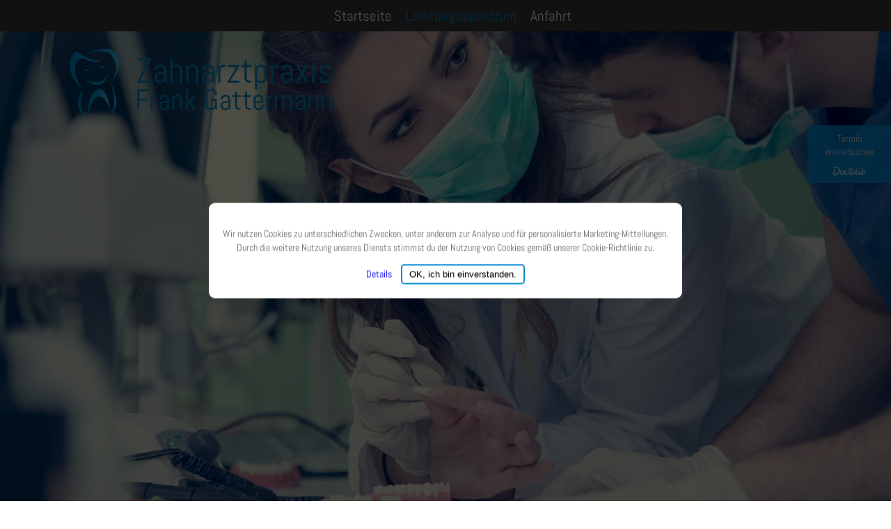

--- FILE ---
content_type: text/html; charset=UTF-8
request_url: http://zahnarztpraxis-gattermann.de/dentures-bleaching.php
body_size: 13228
content:
      <div id="cookie-popup">
        <div class="hinweis">
          <p>Wir nutzen Cookies zu unterschiedlichen Zwecken, unter anderem zur Analyse und für personalisierte Marketing-Mitteilungen. <br> Durch die weitere Nutzung unseres Diensts stimmst du der Nutzung von Cookies gemäß unserer Cookie-Richtlinie zu.</p>
        </div> 
        <span class="more">
          <a href="datenschutz.php">Details</a>
        </span>
        <button class="cookiebtn" onclick='cookieOk()'>OK, ich bin einverstanden.</button>
      </div>
    
<!DOCTYPE html PUBLIC "-//W3C//DTD XHTML 1.0 Strict//EN"
"http://www.w3.org/TR/xhtml1/DTD/xhtml1-strict.dtd">
<html xmlns="http://www.w3.org/1999/xhtml">
  <head>
    <meta http-equiv="Content-Type" content="text/html; charset=iso-8859-1"/>
    <meta name="author" content="Yasar G&uuml;ven" />
    <meta name="language" content="de" />
    <meta name="robots" content="index,follow" />
    <meta http-equiv="pragma" content="no-cache" />
    <meta name="revisit-after" content="1 week" />
    <script src="cms/js/trustec_slides.js" type="text/javascript"></script>
    <script src="cms/js/jquery.js" type="text/javascript"></script>
    <script src="cms/js/slides.min.jquery.js" type="text/javascript"></script>
    <title>Zahnarztpraxis Gattermann - Zahnersatz / Bleaching</title>
    <link rel="stylesheet" type="text/css" href="cms/style.css"/>
    
    
            <meta name="description" content="vendo pharm GmbH" />
            <meta name="keywords" content="vendo pharm GmbH" /><script src="cms/js/anim.js"></script>

    <script type="text/javascript">
    //<![CDATA[

      function cookieOk() {
    	var now = new Date(); // Variable für aktuelles Datum
      var lifetime = now.getTime(); // Variable für Millisekunden seit 1970 bis aktuelles Datum
      var deleteCookie = lifetime + 2592000000; // Macht den Cookie 30 Tage gültig.
     
      now.setTime(deleteCookie);
      var enddate = now.toUTCString();
     
      document.cookie = "setCookieHinweis = set; path=/; secure; expires=" + enddate;
      document.getElementById("cookie-popup").classList.add("hidden");
    }
      $(function(){
        $('#slides').slides({
          preload: true,
          preloadImage: '[cmspath]/slide_img/loading.gif',
          play: 5000,
          pause: 2500,
          hoverPause: false,
          animationStart: function(current){
            $('.caption').animate({
              bottom:-35
            },100);
            if (window.console && console.log) {
              // example return of current slide number
              console.log('animationStart on slide: ', current);
            };
          },
          animationComplete: function(current){
            $('.caption').animate({
              bottom:0
            },200);
            if (window.console && console.log) {
              // example return of current slide number
              console.log('animationComplete on slide: ', current);
            };
          },
          slidesLoaded: function() {
            $('.caption').animate({
              bottom:0
            },200);
          }
        });
      });
    //]]>
    </script>

  
  </head>
  <body>
    <div class="navi_box">
      <div class="wrapper">
        <div class="navi_container">
          <div class="navi">
            <ul id="nav">
  <li>
    <!-- <a href="contact.php"><center><span class="headline"><span class="mouseover">Kontakt</span></span></center></a> -->
  </li>
  <li>
    <a href="approach.php"><center><span class="headline"><span class="mouseover">Anfahrt</span></span></center></a>
  </li>
  <li>
    <a href="service.php"><span class="curnav"><center><span class="headline"><span class="mouseover">Leistungsspektrum </span></span></center></span></a>
    <ul id="subnav">
      <li>
        <a href="dentures-bleaching.php"><span class="subnavi"><span class="mouseover">Zahnersatz / Bleaching</span></span></a>
      </li>
      <li>
        <a href="headache-splint.php"><span class="subnavi"><span class="mouseover">Kopfschmerz / Schienen</span></span></a>
      </li>
      <li>
        <a href="prophylaxe-parodontitis.php"><span class="subnavi"><span class="mouseover">Prophylaxe / Parodontitis</span></span></a>
      </li>
      <li>
        <a href="root-canal.php"><span class="subnavi"><span class="mouseover">Wurzelbehandlung</span></span></a>
      </li>
    </ul>
  </li>
  <li>
    <a href="index.php"><center><span class="headline"><span class="mouseover">Startseite</span></span></center></a>
  </li>
</ul>
          </div>
        </div>
      </div>
    </div>

    <div class="above_header">
      <div class="wrapper">
        <div class="logo_container">
          <a href="index.php">
            <img src="cms/img/logo.png" />
          </a>
        </div>
      </div>
    </div>

    
    <div class="header_box">
      <div id="my_fader" >
        <div id="slide_container">
          <div id="slide_1" class="slides" style="background-image:url('cms/slider/dentures-bleaching/1.jpg'); background-position:center center; display:none;">
          </div>
          <div id="slide_2" class="slides" style="background-image:url('cms/slider/dentures-bleaching/2.jpg'); background-position:center center; display:none;">
          </div>

        </div>
      </div>

      <script>
        var slide_speed = 4;
        var fade_speed = 0.5;
        var max_slides = 2;
        var showBoxDif = 1;

        initSlide();
      </script>
    </div>
  


    <div class="content">
      
              <div style="float:left; width:100%; background-color:#ffffff; margin-top:-30px; padding-bottom:200px;">
                <div class="wrapper">
                  <div style="float:left; width:100%; margin:70px 0px 60px 0px;">
                    <div style="float:left; width:580px;">
                      <div style="float:left; width:100%;">
                        <h1>Zahnersatz / Bleaching</h1>
                      </div>
                      <div style="float:left; width:100%;">
                        Beim Bleaching (Bleichen - Aufhellung) der Z&auml;hne werden der Zahnbogen komplett oder auch nur einzelne dunkel verf&auml;rbte Z&auml;hne aufgehellt.
                        Die Methoden daf&uuml;r und die entstehenden Kosten sind sehr unterschiedlich. Bei Bedarf sprechen Sie uns bitte an.<br/>
                        <br/>
                        Die Planung und Anfertigung von Zahnersatz ist nat&uuml;rlich vom Befund bzw. der L&uuml;ckenbildung im Zahnbogen des Patienten abh&auml;ngig.
                        Die M&ouml;glichkeiten sind au&szlig;erordentlich vielf&auml;ltig. Die dabei entstehenden Kosten variieren in Abh&auml;ngigkeit der gew&uuml;nschten Versorgung
                        und der damit beauftragten Zahntechnik. Da wir derzeit mit mehreren Dentallaboren
                        zusammenarbeiten, kann man zusammen eine Entscheidung f&uuml;r die optimale Versorgung treffen.<br/>
                        <br/>
                        Selbstverst&auml;ndlich erhalten Sie vor der jeweiligen Behandlung einen Kostenvor- anschlag, ggf. mehrfach f&uuml;r Behandlungsalternativen.
                        Da es uns sehr wichtig erscheint, Sie &uuml;ber eventuell entstehende Kosten aufzukl&auml;ren, ist bei gr&ouml;&szlig;eren zuzahlungspflichtigen
                        Behandlungen meist eine zweite Beratungssitzung n&ouml;tig. Anschlie&szlig;end k&ouml;nnen Sie in Ruhe eine Entscheidung f&auml;llen.
                      </div>


<!--                      <div style="float:left; width:100%; margin-top:40px;">
                        <h2>Unsere langj&auml;hrigen Partner</h2>
                      </div>
                      <div style="float:left; width:100%;">
                        Dentallabor Fahrenhorst GmbH in Hannover<br/>
                        <a href="http://www.flemming-dental.com/" target="_blank">Dentallabor Hesse/Flemming GmbH in Hannover</a><br/>
                        <a href="http://www.tinne-dental.de/" target="_blank">Dentallabor Tinne GmbH in Hannover</a><br/>
                        <a href="http://www.interadent.de/" target="_blank">Dentallabor InteraDent AG in L&uuml;beck</a><br/>
                        <a href="http://www.permadental.de" target="_blank">Permadental GmbH in Emmerich</a>
                      </div> -->
                    </div>
                    <div style="float:right; width:380px;">
                      <img src="cms/img/bleaching.jpg" style="width:100%;"/>
                    </div>
                  </div>
                </div>
              </div>
              
      
  <div style="float:left; width:100%; margin-top:-200px; position:relative; z-index:99;">
    <img src="cms/img/footer/2.png" style="width:100%;" />
  </div>
  
    </div>
    <div class="footer">
      <div class="wrapper">
        
            <div style="float:left; width:100%;">
              <div style="float:left; width:100%;">
                <div style="float:left; width:33%;">
                  <span class="highlight">Kategorien</span><br/>
                  <br/>
                  <a href="index.php">Startseite</a><br/>
                  <a href="service.php">Leistungsspektrum</a><br/>
                  <a href="dentures-bleaching.php">Zahnersatz / Bleaching</a><br/>
                  <a href="headache-splint.php">Kopfschmerz / Schienen</a><br/>
                  <a href="prophylaxe-parodontitis.php">Prophylaxe / Parodontitis</a><br/>
                  <!--<a href="implants.php">Implantate</a><br/>-->
                  <a href="root-canal.php">Wurzelbehandlung</a><br/>
                  <a href="approach.php">Anfahrt</a><br/>
                  <!--<a href="contact.php">Kontakt</a><br/>-->
                  <a href="datenschutz.php">Datenschutzerkl&auml;rung</a><br/>
                  <a href="imprint.php">Impressum</a>
                </div>
                <a href="https://www.doctolib.de/zahnmedizin/hannover/frank-gattermann?utm_campaign=website-button&amp;utm_source=frank-gattermann-website-button&amp;utm_medium=referral&amp;utm_content=option-8&amp;utm_term=frank-gattermann" style="position:fixed;z-index:20000;top:180px;right:0;display:block;text-align:center;opacity: 0.85;background-color:#0596de;color:#ffffff;font-size:14px;overflow:hidden;width:100px;border-radius: 4px 0 0 4px;text-decoration:none;padding:10px;line-height:1.4" rel="noopener noreferrer" target="_blank"><span style="font-size:14px">Termin<br> online buchen</span><img style ="height:15px;margin-top:10px;vertical-align:middle;width:auto" src="https://www.doctolib.de/external_button/doctolib-white-transparent.png" alt="Doctolib"></a>
                <div style="float:left; width:33%;">
                  <div style="float:left; width:100%;">
                    <span class="highlight">Kontakt</span><br/>
                    <br/>
                    Zahnarztpraxis Frank Gattermann<br/>
                    Isernhagener Str. 4<br/>
                    30161 Hannover<br/>
                    <br/>
                    Tel. <a href="tel:+49511317531">0511 / 31 75 31</a><br/>
                    E-Mail <a href="mailto:dens@zahnarztpraxis-gattermann.de">dens@zahnarztpraxis-gattermann.de</a><br/>
                    <br/>
                    <a href="https://www.doctolib.de/zahnmedizin/hannover/frank-gattermann?utm_campaign=website-button&amp;utm_source=frank-gattermann-website-button&amp;utm_medium=referral&amp;utm_content=option-8&amp;utm_term=frank-gattermann" rel="noopener noreferrer" target="_blank">Termin online buchen via Doctolib &#8594</a>
                  </div>
                </div>
                <div style="float:left; width:33%;">
                  <div style="float:left; width:100%;">
                    <img src="cms/img/map.png" frameborder="0" style="border:0; width:100%; height:300px;"></img>
                  </div>
                </div> 
              </div>
              <div style="float:left; width:100%; margin-top:70px; font-size:12px;">
                <div style="float:left; width:33%;">
                  Diese Seite wurde erstellt von:<br/>
                  <br/>
                  <img src="cms/img/trustec.png" style="width:150px;"/><br/>
                  <br/>
                  TrusTec media<br/>
                  Sievertstr. 6<br/>
                  30625 Hannover<br/>
                </div>
                <div style="float:left; width:33%; margin-top:71px;">
                  <br/>
                  <br/>
                  Tel. <a href="tel:+4951127060470">+49 (0)511 / 270 60 470</a><br/>
                  Mobil. <a href="tel:+491777277101">+49 (0)177 / 72 77 101</a><br/>
                  Email: <a href="mailto:info@trustec.de">info@trustec.de</a><br/>
                  Web: <a href="http://www.trustec.de">www.trustec.de</a>
                </div>
              </div>
            </div>
      </div>
    </div>
  </body>
</html>

--- FILE ---
content_type: text/css
request_url: http://zahnarztpraxis-gattermann.de/cms/style.css
body_size: 18588
content:
/* 
//////////////////////////////////////////////////////////////
///////////////////////// All Style //////////////////////////
//////////////////////////////////////////////////////////////
*/


/* abel-regular - latin */
@font-face {
  font-family: 'Abel';
  font-style: normal;
  font-weight: 400;
  src: url('fonts/abel-v18-latin-regular.eot'); /* IE9 Compat Modes */
  src: 
       url('fonts/abel-v18-latin-regular.eot?#iefix') format('embedded-opentype'), /* IE6-IE8 */
       url('fonts/abel-v18-latin-regular.woff2') format('woff2'), /* Super Modern Browsers */
       url('fonts/abel-v18-latin-regular.woff') format('woff'), /* Modern Browsers */
       url('fonts/abel-v18-latin-regular.ttf') format('truetype'), /* Safari, Android, iOS */
       url('fonts/abel-v18-latin-regular.svg#Abel') format('svg'); /* Legacy iOS */
}

body {
  margin:0px;
  padding:0px;
  /*font-family:calibri, helvetica, arial, verdana;*/
  color:#676767;
  overflow-y: scroll;
  background-color:#ffffff;
  font-family: 'Abel', sans-serif;
  font-size: 1.3em;
  -webkit-text-size-adjust: none;
  text-size-adjust:none;
  -moz-text-size-adjust:none;
  -webkit-font-size-adjust:none;
  font-size-adjust:none;
  -moz-font-size-adjust:none;

  line-height: 1.3;
}

img {
  border:0px!important;
}

a {
  text-decoration:none;
}

.wrapper {
  min-width:960px;
  max-width:1080px;
  width:100%;
  margin-left:auto;
  margin-right:auto;
}

img {
  line-height: 0px;
  margin:0px;
  padding:0px;
}

h1 {
  margin:0px;
  padding:0px;
  color:#088BCC;
  font-weight: normal;
  font-size:25px;
}

h2 {
  margin:0px;
  padding:0px;
  font-weight: normal;
  color:#088BCC;
  font-size:25px;
}

h3 {
  margin:0px;
  padding:0px;
  font-weight: normal;
  color:#088BCC;
  font-size: 18px;
}

.highlight {
  color:#088BCC;
  font-weight: bold;
}

/*Cookie Banner  */

.cookiebtn{
  margin-left: 10px;
  background-color: white; 
  color: black; 
  border: 2px solid #088BCC;
  cursor: pointer;
  padding: 5px 10px;
  transition-duration: 0.4s;
  border-radius: 5px;
}

.cookiebtn:hover{
  background-color: #088BCC;
  color: #fff;
}
#cookie-popup { 
  position: fixed;
  z-index: 99999;
  top: 50%;
  left: 50%;
  margin-right: -50%;
  transform: translate(-50%, -50%);
  text-align: center; 
  background: #fff;
  font-size:14px; 
  line-height:20px;
  border-radius: 9px;
  padding: 20px;
  -webkit-box-shadow: 0px 0px 5px 0px rgba(0,0,0,0.2);
  -moz-box-shadow: 0px 0px 5px 0px rgba(0,0,0,0.2);
  box-shadow: 0px 0px 5px 1000px rgba(0, 0, 0, 0.7);
  }
 
#cookie-popup.hidden {
  display: none;
}
/*
//////////////////////////////////////////////////////////////
//////////////////////// Header Style ////////////////////////
//////////////////////////////////////////////////////////////
*/

.above_header {
  float:left;
  width:100%;
  margin-bottom:-200px;
  margin-top:70px;
  position:relative;
  z-index:999;
}

.navi_box {
  width:100%;
  float:left;
  background-color:#39393b;
  position:fixed;
  top:0px;
  left:0px;
  z-index:9999;
  padding:10px 0px 3px 0px;

}

.logo_container {
  float:left;
}

.logo_container img {
  width:400px;
}

.navi_container {
  float:right;
  width:100%;
}

.navi {
  float:left;
  text-align:center;
  width:100%;
}

.navi a {
  color:#ffffff;
  font-size:1em;
}

.navi a:hover {
  color:#088BCC;
}

/*.navi a:hover .mouseover {
  border-bottom:1px solid #ffffff;
}*/

.curnav {
  color:#088BCC;
  display:block;
  background-position: bottom center;
  background-repeat: no-repeat;

}

/*.curnav .mouseover {
  border-bottom:1px solid #ffffff;
}*/

.subnavi {
  font-size:0.8em;
}

/*
//////////////////////////////////////////////////////////////
////////////////// Slider Einstellungen //////////////////////
//////////////////////////////////////////////////////////////
*/

.index_header {
  float:left;
  width:100%;
  background-color:rgba(40,40,40,0.6);
  padding:153px 0px 120px 0px;
  margin-top:80px;
  border-left:1px solid #000000;
  border-right:1px solid #000000;

  -webkit-box-shadow: 0px 0px 40px 20px rgba(0,0,0,0.9);
  -moz-box-shadow: 0px 0px 40px 20px rgba(0,0,0,0.9);
  box-shadow: 0px 0px 40px 20px rgba(0,0,0,0.9);
}

.header_box {
  float:left;
  width:100%;
  height:800px;
  background-color:#1a1e2c;
  overflow:hidden;
}

#my_fader {
  width:100%;
  height:800px;
  float:left;
  overflow:hidden;
}

.header_box a {
  color:#088BCC;
}

.header_box a:hover {
  color:#088BCC;
}

.header_container {
  float:left;
  width:100%;
  min-height:300px;
  overflow:hidden;
  color:#ffffff;
  font-size:50px;
  font-weight: bold;
  background-color:rgba(0,0,0,0.5);
}

#slide_container {
  position:relative;
  float:left;
  width:100%;
  height:100%;
  display:block;
}

.slides {
  position:absolute;
  display:none;
  top:0px;
  left:0px;
  width:100%;
  height:100%;
  background-size: 100% auto;
  background-position:center bottom;
  background-repeat: no-repeat;
}


/*
//////////////////////////////////////////////////////////////
/////////////////// Content Einstellungen ////////////////////
//////////////////////////////////////////////////////////////
*/

.content_button {
  float:left;
  width:150px;
  margin-left:30px;
  color:#ffffff;
  background-color:#088BCC;
  padding:5px 10px;
  cursor:pointer;

  box-shadow:-5px 5px 2px rgba(0,0,0,0.5);
  -moz-box-shadow:-5px 5px 2px rgba(0,0,0,0.5);
  -webkit-box-shadow:-5px 5px 2px rgba(0,0,0,0.5);
}

.content_button:hover {
  background-color:#047ab5;
  box-shadow:-5px 5px 2px rgba(0,0,0,0.7);
  -moz-box-shadow:-5px 5px 2px rgba(0,0,0,0.7);
  -webkit-box-shadow:-5px 5px 2px rgba(0,0,0,0.7);
}

.accessoires {
  position:absolute;
  left:-250px;
  bottom:-230px;
  width:122px;
  height:263px;
  background-image:url('img/head_accessoires.png');
}

.upper_content {
  float:left;
  width:900px;
  margin:30px 0px 60px;
  padding:30px;
  color:#ffffff;
  font-size:20px;
  background-color:#088BCC;

  box-shadow:-5px 5px 2px rgba(0,0,0,0.5);
  -moz-box-shadow:-5px 5px 2px rgba(0,0,0,0.5);
  -webkit-box-shadow:-5px 5px 2px rgba(0,0,0,0.5);
}

.upper_content h2 {
  color:#83FF00!important;
  font-size: 16px;
}

.upper_content a {
  color:#ffffff!important;
}

.upper_content a:hover {
  color:#b3b2b2!important;
}

.lower_content {
  margin-bottom:80px;
  float:left;
  width:100%;
  margin-top:80px;
  padding:40px 0px;

  background-color:#000000;

  background-image: url('img/left_corner.png'), url('img/right_corner.png'), url('img/index_upper_content.jpg');
  background-position: left bottom, right top, center center;
  background-size: 150px auto, 150px auto, 100% auto;
  background-repeat: no-repeat;
  color:#ffffff;
}


/*
//////////////////////////////////////////////////////////////
//////////////////// Footer Einstellungen ////////////////////
//////////////////////////////////////////////////////////////
*/


.footer {
  width:100%;
  float:left;
  font-size:14px;
  padding:30px 0px;
  background-color:#ffffff;
  color:#676767;
}

.footer_links {
  margin-left:12px;
}

.footer a {
  color:#088BCC;
  text-decoration:none;
}

.footer a:hover {
  color:#047ab5;
  text-decoration:underline;
}


/*
//////////////////////////////////////////////////////////////
//////////// Dropdown Navigation Einstellungen ///////////////
//////////////////////////////////////////////////////////////
*/


#nav {
  display:inline-block;
}

#nav li {
  float: right;
  margin: auto;
  padding:0px 10px;
}

.mouseover{
  display:block;
  padding-bottom:5px;
}

#nav li ul {
  text-align:left;
  position: absolute;
  max-width: 9em;
  left: -999em;
  background-color:#39393b;
  margin-left:-5px;
}

#subnav li {
  max-width:9em;
  min-width:9em;
  padding: 0px;
}

#subnav .mouseover {
  padding:5px;
}

#subnav li ul {
  max-width: 7em;
}

#nav, #nav ul {
   padding: 0;
   margin: 0;
   list-style: none;
}

#nav li:hover ul ul, #nav li:hover ul ul ul, #nav li.sfhover ul ul, #nav li.sfhover ul ul ul {
   left: -1100em;
}

#nav li:hover ul, #nav li li:hover ul, #nav li li li:hover ul, #nav li.sfhover ul, #nav li li.sfhover ul, #nav li li li.sfhover ul {
   left: auto;
}

li>ul {
   top: auto;
   left: auto;
}






/*
  Slider CSS
*/

#container {
  width:960px;
  position:relative;
  z-index:0;
  margin-left:auto;
  margin-right:auto;
}

#example {
  min-height:200px;
  position:relative;
  margin-right:auto;
  margin-left:auto;
}



#frame {
  z-index:0;
  width:960px;
  min-height:200px;
  top:-3px;
  left:-80px;
  margin-left:auto;
  margin-right:auto;
}

/*
  Slideshow
*/

#slides {
  z-index:100;
  margin-right:auto;
  margin-left:auto;
  width:960px;
}

.slides_container img {
  border-color:#f4db82;
  border-width:1px;
  border-style:solid;
}

.slides_container {
  
  position:relative;
  display:block;
  margin-right:auto;
  margin-left:auto;
  width:960px;
  margin-bottom:20px;
}

.slides_container div.slide {
  min-height:200px;
  display:block;
  
}

#slides .next,#slides .prev {
  position:absolute;
  top:80px;
  left:-45px;
  width:24px;
  height:43px;
  display:block;
  z-index:101;
}

#slides .next {
  left:980px;
}

.pagination {
  margin-left:auto;
  margin-right:auto;
  margin-top:-20px;
  width:145px;
  position:relative;
  z-index:100;
}

.pagination li {
  list-style:none;
}

#products .pagination li a {
  background-image:url(slide_img/products_pagination.png)!important;
}

.pagination li a {
  display:block;
  width:12px;
  height:0;
  padding-top:12px;
  background-image:url(slide_img/pagination.png);
  background-position:0 0;
  overflow:hidden;
  
  float:left;
  
  margin-left:2px;
  margin-right:2px;
}

.pagination li.current a {
  background-position:0 -12px;
  margin-top:-1px;
}

.caption {
  z-index:500;
  position:absolute;
  bottom:-35px;
  left:0;
  height:30px;
  padding:5px 20px 0 20px;
  background:#000;
  background:rgba(0,0,0,.5);
  width:900px;
  font-size:1.3em;
  line-height:1.33;
  color:#fff;
  border-top:1px solid #000;
  text-shadow:none;
}














/* 
//////////////////////////////////////////////////////////////
/////////////////////// Content Style ////////////////////////
//////////////////////////////////////////////////////////////
*/

.blue_button {
  float:right;
  max-width:310px;
  color:#ffffff;
  font-size:20px;
  padding:10px 20px;
  background-color:#088BCC;
  cursor:pointer;

  box-shadow:-5px 5px 2px rgba(0,0,0,0.5);
  -moz-box-shadow:-5px 5px 2px rgba(0,0,0,0.5);
  -webkit-box-shadow:-5px 5px 2px rgba(0,0,0,0.5);
}

.upbutton {
  position:fixed;
  bottom:10%;
  right:0%;
  cursor:pointer;
  background-color:#088BCC;
  -webkit-border-top-left-radius: 10px;
  -webkit-border-bottom-left-radius: 10px;
  -moz-border-radius-topleft: 10px;
  -moz-border-radius-bottomleft: 10px;
  border-top-left-radius: 10px;
  border-bottom-left-radius: 10px;
  color:#ffffff;
  font-weight: bold;
  padding:20px;
  text-align: center;
  font-size:11px;
}

.l_c_box {
  float:left;
  width:420px;
  padding:50px;
  margin-left:-40px;
  margin-bottom:80px;
  background-color:#088BCC;
  color:#ffffff;
  text-align: justify;

  box-shadow:-5px 5px 2px rgba(0,0,0,0.5);
  -moz-box-shadow:-5px 5px 2px rgba(0,0,0,0.5);
  -webkit-box-shadow:-5px 5px 2px rgba(0,0,0,0.5);
}

.l_c_box h2 {
  color:#ffffff;
}

.r_c_box {
  float:left;
  width:420px;
  margin-top:30px;
  padding:50px 50px 50px 50px;
  margin-left:-20px;
  margin-bottom:80px;
  background-color:#b3b2b2;
  color:#ffffff;
  text-align: justify;
  margin-right:-20px;

  box-shadow:-5px 5px 2px rgba(0,0,0,0.5);
  -moz-box-shadow:-5px 5px 2px rgba(0,0,0,0.5);
  -webkit-box-shadow:-5px 5px 2px rgba(0,0,0,0.5);
}

.r_c_box h2 {
  color:#ffffff;
}


.input_text {
  padding:6px 10px;
  border:1px solid #676767;
  width:478px;
  font-size:16px;
  font-family: 'Abel', sans-serif;
}

.contact_message {
  padding:6px 10px;
  border:1px solid #676767;
  width:678px;
  height:380px;
  font-size:16px;
  font-family: 'Abel', sans-serif;
}

.input_submit {
  float:right;
  padding:15px 7px;
  border:1px solid #FF0000;
  font-size:18px;
  cursor:pointer;
  color:#FF0000;
  font-family: 'Abel', sans-serif;
  background-color:#ffffff;
}

.input_submit:hover {
  border:1px solid #676767;
  color:#676767;
}

.green_highlight {
  color:#83FF00;
}

.red_highlight {
  color:#FF0000;
}

.content {
  width:100%;
  margin-top:30px;
  margin-left:auto;
  margin-right:auto;
  float:left;
}

.content a {
  color:#088BCC;
  text-decoration:underline;
}

.shop_caths {
  float:left;
  width:100px;
  height:250px;
  background-repeat:no-repeat;
  margin-left:40px;
  margin-right:40px;
}

.cath_infos {
  float:left;
  width:100%;
  min-height:200px;
  display:none;
  margin-top:10px;
  padding-bottom:10px;
  border-bottom-style:solid;
  border-bottom-color:#676767;
  border-bottom-width:1px;
}

.contact {
  border: 2px solid rgb(102,158,66);
  
  box-shadow:0px 0px 2px black;
  -moz-box-shadow:0px 0px 2px black;
  -webkit-box-shadow:0px 0px 2px black;
  
  width:369px;
  height:20px;
  padding:1px;
}

.contact_text {
  border: 2px solid rgb(102,158,66);
  
  box-shadow:0px 0px 2px black;
  -moz-box-shadow:0px 0px 2px black;
  -webkit-box-shadow:0px 0px 2px black;
  
  padding: 1px;
  width:369px;
  height:195px;
}

#submit {
  color:white; 
  background-color:rgb(102,158,66); 
  width:113px; 
  height:25px;
  
  box-shadow:0px 0px 2px black;
  -moz-box-shadow:0px 0px 2px black;
  -webkit-box-shadow:0px 0px 2px black;
  
  font-size:17px;
  border:0px;
}




/* 
//////////////////////////////////////////////////////////////
////////////////// About Us Timeline Style ///////////////////
//////////////////////////////////////////////////////////////
*/

.right_timeline_crossing {
  position:absolute;
  width:27px;
  top:30px;
  left:102px;
  margin-right:-27px;
}

.right_timeline_crossing img {
  width:100%;
}

.left_timeline_crossing {
  position:absolute;
  width:27px;
  top:30px;
  left:-21px;
}

.left_timeline_crossing img {
  width:100%;
}


.timeline_default {
  float:left;
  width:100%;
  height:10px;
  background-color: #F0F0F0;
}

.timeline_start {
  float:left;
  width:50%;
  height:10px;
  background-color: #F0F0F0;
  margin-left:50%;
}

.timeline_end {
  float:left;
  width:50%;
  height:10px;
  background-color: #F0F0F0;
  margin-right:50%;
}

.timeline_circle {
  float:left;
  position:relative;
  margin-top:-58px;
}

.timeline_circle_left {
  float:left;
  position:relative;
  margin-top:-58px;
}

.timeline_circle_center {
  float:left;
  position:relative;
  margin-top:-58px;
}

.timeline_circle_right {
  float:right;
  position:relative;
  margin-top:-58px;
}


.timeline_outter_circle {
  float:left;
  background-color:#F0F0F0;
  padding:10px;

  -webkit-border-radius: 100px;
  -moz-border-radius: 100px;
  border-radius: 100px;
}

.timeline_inner_circle {
  float:left;
  background-color:#088BCC;
  padding:10px;

  -webkit-border-radius: 100px;
  -moz-border-radius: 100px;
  border-radius: 100px;
}

.timeline_content_circle {
  float:left;
  background-color:#ffffff;
  padding:13px 4px;

  line-height: 21px;

  -webkit-border-radius: 100px;
  -moz-border-radius: 100px;
  border-radius: 100px;

  font-size: 22px;

  width:60px;
  text-align: center;

  -webkit-box-shadow: -2px 7px 6px 0px rgba(0,0,0,0.25);
  -moz-box-shadow: -2px 7px 6px 0px rgba(0,0,0,0.25);
  box-shadow: -2px 7px 6px 0px rgba(0,0,0,0.25);
}


.junction {
  width:28px;
  position:absolute;
}

.junction img {
  width:100%;
}

.junction_text {
  position:absolute;
  text-align: center;
  width:300px;
  margin-right:-100px;
}


.timeline_junction_1 {
  top:-63px;
  left:84px;

  -moz-transform: rotate(30deg);
  -ms-transform: rotate(30deg);
  -o-transform: rotate(30deg);
  -webkit-transform: rotate(30deg);
  transform: rotate(30deg);
}

.timeline_junction_2 {
  top:78px;
  left:-2px;

  -moz-transform: rotate(210deg);
  -ms-transform: rotate(210deg);
  -o-transform: rotate(210deg);
  -webkit-transform: rotate(210deg);
  transform: rotate(210deg);
}


.timeline_junction_3 {
  top:61px;
  left:102px;

  -moz-transform: rotate(130deg);
  -ms-transform: rotate(130deg);
  -o-transform: rotate(130deg);
  -webkit-transform: rotate(130deg);
  transform: rotate(130deg);
}

.timeline_junction_4 {
  top:-32px;
  left:-32px;

  -moz-transform: rotate(300deg);
  -ms-transform: rotate(300deg);
  -o-transform: rotate(300deg);
  -webkit-transform: rotate(300deg);
  transform: rotate(300deg);
}

.timeline_junction_5 {
  top:88px;
  left:55px;

  -moz-transform: rotate(170deg);
  -ms-transform: rotate(170deg);
  -o-transform: rotate(170deg);
  -webkit-transform: rotate(170deg);
  transform: rotate(170deg);
}

.timeline_junction_6 {
  top:-14px;
  left:120px;

  -moz-transform: rotate(75deg);
  -ms-transform: rotate(75deg);
  -o-transform: rotate(75deg);
  -webkit-transform: rotate(75deg);
  transform: rotate(75deg);
}

.timeline_junction_7 {
  top:22px;
  left:121px;

  -moz-transform: rotate(100deg);
  -ms-transform: rotate(100deg);
  -o-transform: rotate(100deg);
  -webkit-transform: rotate(100deg);
  transform: rotate(100deg);
}

.timeline_junction_8 {
  top:48px;
  left:-31px;

  -moz-transform: rotate(240deg);
  -ms-transform: rotate(240deg);
  -o-transform: rotate(240deg);
  -webkit-transform: rotate(240deg);
  transform: rotate(240deg);
}

.timeline_junction_9 {
  top:-9px;
  left:-41px;

  -moz-transform: rotate(280deg);
  -ms-transform: rotate(280deg);
  -o-transform: rotate(280deg);
  -webkit-transform: rotate(280deg);
  transform: rotate(280deg);
}

.timeline_junction_10 {
  top:-70px;
  left:14px;

  -moz-transform: rotate(345deg);
  -ms-transform: rotate(345deg);
  -o-transform: rotate(345deg);
  -webkit-transform: rotate(345deg);
  transform: rotate(345deg);
}

.timeline_junction_11 {
  top:89px;
  left:40px;

  -moz-transform: rotate(180deg);
  -ms-transform: rotate(180deg);
  -o-transform: rotate(180deg);
  -webkit-transform: rotate(180deg);
  transform: rotate(180deg);
}

.timeline_junction_12 {
  top:35px;
  left:-38px;

  -moz-transform: rotate(250deg);
  -ms-transform: rotate(250deg);
  -o-transform: rotate(250deg);
  -webkit-transform: rotate(250deg);
  transform: rotate(250deg);
}

.timeline_junction_13 {
  top:88px;
  left:26px;

  -moz-transform: rotate(190deg);
  -ms-transform: rotate(190deg);
  -o-transform: rotate(190deg);
  -webkit-transform: rotate(190deg);
  transform: rotate(190deg);
}

--- FILE ---
content_type: text/javascript
request_url: http://zahnarztpraxis-gattermann.de/cms/js/anim.js
body_size: 7837
content:
var fadespeed = 700;

function start_anim () {
  load_f1();
}


/* /////////////////////////////////////////////////
//////////////////// Screen 3 //////////////////////
///////////////////////////////////////////////// */

function load_f3() {
  $("#f3").fadeIn(fadespeed);
  $("#f2").fadeOut(fadespeed);

  window.setTimeout(insert_car4,900);
  window.setTimeout(insert_text9,2000);
  window.setTimeout(insert_bg1,3550);
  window.setTimeout(insert_text10,4300);
  
  window.setTimeout(delete_bg1,6400);
  window.setTimeout(delete_text9,7400);
  window.setTimeout(delete_text10,7900);
  window.setTimeout(delete_car4,8400);

  window.setTimeout(insert_house3,8900);
  window.setTimeout(insert_car5,9500);
  window.setTimeout(insert_worker3,10000);
  window.setTimeout(insert_doc5,11000);
  window.setTimeout(insert_text11,12000);
  window.setTimeout(insert_text12,12800);

  window.setTimeout(delete_worker3,15000);
  window.setTimeout(delete_car5,15500);
  window.setTimeout(delete_text12,16000);
  window.setTimeout(delete_text11,16500);
  window.setTimeout(delete_doc5,17000);

  window.setTimeout(insert_doc6,18000);
  window.setTimeout(insert_text13,18800);
  window.setTimeout(insert_text14,19500);

  window.setTimeout(delete_house3,21500);
  window.setTimeout(delete_doc6,22000);
  window.setTimeout(delete_text13,22500);
  window.setTimeout(delete_text14,23000);

  window.setTimeout(load_f1,24000);
}

function insert_car4() {
  $("#f3c1").fadeIn(fadespeed);
}

function insert_text9() {
  $("#f3t1").fadeIn(fadespeed);
}

function insert_bg1() {
  $("#f3_bg").fadeIn(fadespeed);
}

function insert_text10() {
  $("#f3t2").fadeIn(fadespeed);
}

function delete_bg1() {
  $("#f3_bg").fadeOut(fadespeed);
}

function delete_text9() {
  $("#f3t1").fadeOut(fadespeed);
}

function delete_text10() {
  $("#f3t2").fadeOut(fadespeed);
}

function delete_car4() {
  $("#f3c1").fadeOut(fadespeed);
}

function insert_house3() {
  $("#f3h1").fadeIn(fadespeed);
}

function insert_car5() {
  $("#f3c2").fadeIn(fadespeed);
}

function insert_worker3() {
  $("#f3w1").fadeIn(fadespeed);
}

function insert_doc5() {
  $("#f3d1").fadeIn(fadespeed);
}

function insert_text11() {
  $("#f3t3").fadeIn(fadespeed);
}

function insert_text12() {
  $("#f3t4").fadeIn(fadespeed);
}

function delete_worker3() {
  $("#f3w1").fadeOut(fadespeed);
}

function delete_car5() {
  $("#f3c2").fadeOut(fadespeed);
}

function delete_text12() {
  $("#f3t4").fadeOut(fadespeed);
}

function delete_text11() {
  $("#f3t3").fadeOut(fadespeed);
}

function delete_doc5() {
  $("#f3d1").fadeOut(fadespeed);
}

function insert_doc6() {
  $("#f3d2").fadeIn(fadespeed);
}

function insert_text13() {
  $("#f3t5").fadeIn(fadespeed);
}

function insert_text14() {
  $("#f3t6").fadeIn(fadespeed);
}

function delete_text13() {
  $("#f3t5").fadeOut(fadespeed);
}

function delete_text14() {
  $("#f3t6").fadeOut(fadespeed);
}

function delete_doc6() {
  $("#f3d2").fadeOut(fadespeed);
}

function delete_house3() {
  $("#f3h1").fadeOut(fadespeed);
}


/* /////////////////////////////////////////////////
//////////////////// Screen 2 //////////////////////
///////////////////////////////////////////////// */

function load_f2() {
  $("#f2").fadeIn(fadespeed);
  $("#f1").fadeOut(fadespeed);

  window.setTimeout(insert_house2,900);
  window.setTimeout(insert_car1,1400);
  window.setTimeout(insert_worker1,2100);
  window.setTimeout(insert_worker2,2800);
  window.setTimeout(insert_car2,2400);
  window.setTimeout(insert_car3,3000);
  window.setTimeout(insert_text7,4000);
  window.setTimeout(insert_text8,5000);

  window.setTimeout(delete_car1,7500);
  window.setTimeout(delete_worker2,8000);
  window.setTimeout(delete_worker1,8500);
  window.setTimeout(delete_car3,9000);
  window.setTimeout(delete_car2,9500);
  window.setTimeout(delete_text8,10000);
  window.setTimeout(delete_text7,10500);
  window.setTimeout(delete_house2,11000);
  window.setTimeout(load_f3,11500);
}



function insert_house2() {
  $("#f2h2").fadeIn(fadespeed);
}

function insert_car1() {
  $("#f2c1").fadeIn(fadespeed);
}

function insert_worker1() {
  $("#f2w1").fadeIn(fadespeed);
}

function insert_worker2() {
  $("#f2w2").fadeIn(fadespeed);
}

function insert_car2() {
  $("#f2c2").fadeIn(fadespeed);
}

function insert_car3() {
  document.getElementById("f2c3_gif").src = "cms/anim/car3.gif";
  $("#f2c3").fadeIn(fadespeed);
}

function insert_text7() {
  $("#f2t1").fadeIn(fadespeed);
}

function insert_text8() {
  $("#f2t2").fadeIn(fadespeed);
}



function delete_car1() {
  $("#f2c1").fadeOut(fadespeed);
}

function delete_worker2() {
  $("#f2w2").fadeOut(fadespeed);
}

function delete_worker1() {
  $("#f2w1").fadeOut(fadespeed);
}

function delete_car3() {
  $("#f2c3").fadeOut(fadespeed);
}

function delete_car2() {
  $("#f2c2").fadeOut(fadespeed);
}

function delete_text8() {
  $("#f2t2").fadeOut(fadespeed);
}

function delete_text7() {
  $("#f2t1").fadeOut(fadespeed);
}

function delete_house2() {
  $("#f2h2").fadeOut(fadespeed);
}



/* /////////////////////////////////////////////////
//////////////////// Screen 1 //////////////////////
///////////////////////////////////////////////// */

function load_f1() {
  $("#f1").fadeIn(fadespeed);
  $("#f3").fadeOut(fadespeed);

  window.setTimeout(insert_house1,900);
  window.setTimeout(insert_doc1,1700);
  window.setTimeout(insert_text1,2300);
  window.setTimeout(insert_text2,2800);

  window.setTimeout(delete_house1,4800);
  window.setTimeout(delete_doc1,5500);
  window.setTimeout(delete_text2,6000);
  window.setTimeout(delete_text1,6500);

  window.setTimeout(insert_text3,7300);
  window.setTimeout(insert_doc2,8000);
  window.setTimeout(insert_text4,8500);
  window.setTimeout(insert_doc3,9500);
  window.setTimeout(insert_text5,10000);
  window.setTimeout(insert_doc4,10500);
  window.setTimeout(insert_text6,11000);

  window.setTimeout(delete_text3,13000);
  window.setTimeout(delete_text4,13200);
  window.setTimeout(delete_text5,13400);
  window.setTimeout(delete_text6,13600);
  window.setTimeout(delete_doc2,13800);
  window.setTimeout(delete_doc3,14000);
  window.setTimeout(delete_doc4,14200);

  window.setTimeout(load_f2,14800);
}

function insert_house1() {
  $("#f1h1").fadeIn(fadespeed);
}

function insert_doc1() {
  $("#f1d1").fadeIn(fadespeed);
}

function insert_text1() {
  $("#f1t1").fadeIn(fadespeed);
}

function insert_text2() {
  $("#f1t2").fadeIn(fadespeed);
}



function delete_house1() {
  $("#f1h1").fadeOut(fadespeed);
}

function delete_doc1() {
  $("#f1d1").fadeOut(fadespeed);
}

function delete_text1() {
  $("#f1t1").fadeOut(fadespeed);
}

function delete_text2() {
  $("#f1t2").fadeOut(fadespeed);
}



function insert_text3() {
  $("#f1t3").fadeIn(fadespeed);
}

function insert_text4() {
  $("#f1t4").fadeIn(fadespeed);
}

function insert_text5() {
  $("#f1t5").fadeIn(fadespeed);
}

function insert_text6() {
  $("#f1t6").fadeIn(fadespeed);
}

function insert_doc2() {
  $("#f1d2").fadeIn(fadespeed);
}

function insert_doc3() {
  $("#f1d3").fadeIn(fadespeed);
}

function insert_doc4() {
  $("#f1d4").fadeIn(fadespeed);
}



function delete_text3() {
  $("#f1t3").fadeOut(fadespeed);
}

function delete_text4() {
  $("#f1t4").fadeOut(fadespeed);
}

function delete_text5() {
  $("#f1t5").fadeOut(fadespeed);
}

function delete_text6() {
  $("#f1t6").fadeOut(fadespeed);
}

function delete_doc2() {
  $("#f1d2").fadeOut(fadespeed);
}

function delete_doc3() {
  $("#f1d3").fadeOut(fadespeed);
}

function delete_doc4() {
  $("#f1d4").fadeOut(fadespeed);
}



$(document).ready(function() {
    // any code goes here
    start_anim();
});

--- FILE ---
content_type: text/javascript
request_url: http://zahnarztpraxis-gattermann.de/cms/js/trustec_slides.js
body_size: 2863
content:
var intervalSlide;
    var slide_count;
    var myFadeSpeed;
    var mySpeed;
    var curSlide;
    var showBoxInterval;
    var hideBoxInterval;
    var showBoxContentInterval;
    var hideBoxContentInterval;
    var myShowBoxDif;
    var showBoxTime;
    var hideBoxTime;
    var showBoxContentTime;
    var hideBoxContentTime;

    function showBlackBox () {
      $('#blackBox_'+curSlide).fadeIn(myFadeSpeed);
      clearInterval(showBoxInterval);
    }

    function hideBlackBox () {
      $('#blackBox_'+curSlide).fadeOut(myFadeSpeed);
      clearInterval(hideBoxInterval);
    }

    function showBoxContent () {
      $('#boxContent_'+curSlide).fadeIn(myFadeSpeed);
      clearInterval(showBoxContentInterval);
    }

    function hideBoxContent () {
      $('#boxContent_'+curSlide).fadeOut(myFadeSpeed);
      clearInterval(hideBoxContentInterval);
    }

    function loadSlide () {
      if (slide_count == 0) {
        $('#slide_1').fadeIn(myFadeSpeed);
        slide_count ++;
      } else if (slide_count == 1) {
        $('#slide_1').fadeIn(myFadeSpeed);
        $('#slide_' + max_slides).fadeOut(myFadeSpeed);
      } else {
        var tmp_last_slide = slide_count -1;
        $('#slide_'+ slide_count).fadeIn(myFadeSpeed);
        $('#slide_'+ tmp_last_slide).fadeOut(myFadeSpeed);
      }
      curSlide = slide_count;
      showBoxInterval = setInterval(showBlackBox,showBoxTime);
      hideBoxInterval = setInterval(hideBlackBox,hideBoxTime);
      showBoxContentInterval = setInterval(showBoxContent, showBoxContentTime);
      hideBoxContentInterval = setInterval(hideBoxContent, hideBoxContentTime);
      slide_count ++;
      if (max_slides != 0 && slide_count > max_slides) {
        slide_count = 1;
      }
    }
    function initSlide () {
      myShowBoxDif = showBoxDif * 1000;
      slide_count = 0;
      myFadeSpeed = fade_speed * 1000;
      mySpeed = slide_speed * 1000;
      showBoxTime = myShowBoxDif;
      hideBoxTime = mySpeed - myShowBoxDif;
      showBoxContentTime = showBoxTime + myShowBoxDif;
      hideBoxContentTime = hideBoxTime - myShowBoxDif;

      $('#slide_1').fadeIn(myFadeSpeed);
      showBoxInterval = setInterval(showBlackBox,showBoxTime);
      hideBoxInterval = setInterval(hideBlackBox,hideBoxTime);
      showBoxContentInterval = setInterval(showBoxContent, showBoxContentTime);
      hideBoxContentInterval = setInterval(hideBoxContent, hideBoxContentTime);
      slide_count = 2;
      curSlide = 1;
      if (max_slides != 0 && slide_count > max_slides) {
        slide_count = 1;
      } else {
        intervalSlide = setInterval(loadSlide,mySpeed);
      }
    }